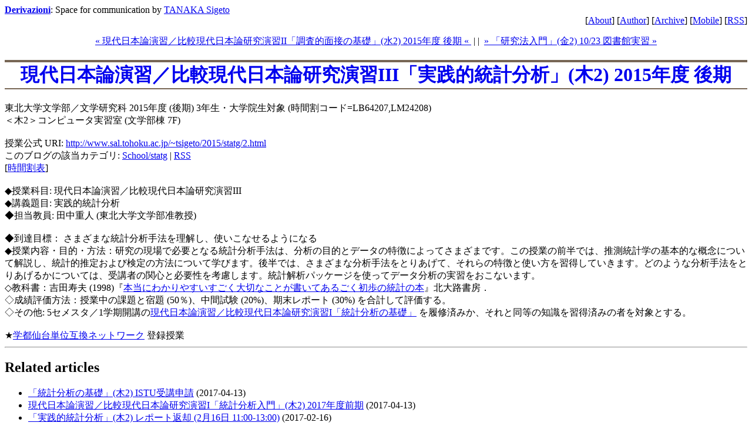

--- FILE ---
content_type: text/html; charset=utf-8
request_url: http://blog.tsigeto.jp/blog-entry-302.html
body_size: 8154
content:
<!DOCTYPE HTML
	PUBLIC "-//W3C//DTD HTML 4.01 Transitional//EN"
		"http://www.w3.org/TR/html4/loose.dtd">
<html lang=en>
<head>
<meta http-equiv="Content-Type" content="text/html; charset=utf-8">
<meta http-equiv="Content-Style-Type" content="text/css">
<meta http-equiv="Content-Script-Type" content="text/javascript">
<meta name="author" content="TANAKA Sigeto">

<title>現代日本論演習／比較現代日本論研究演習III「実践的統計分析」(木2) 2015年度 後期 -Derivazioni </title>
<link rel="stylesheet" type="text/css" href="http://blog-imgs-15.fc2.com/t/s/i/tsigeto/css/b34a9.css" media="screen,tv" title="default">
<link rel="alternate" type="application/rss+xml" href="http://blog.tsigeto.jp/?xml" title="RSS">
<link rel="top" href="http://blog.tsigeto.jp/" title="top">
<link rel="start" href="http://blog.tsigeto.jp/" title="first">
<link rel="next" href="http://blog.tsigeto.jp/blog-entry-303.html" title="「研究法入門」(金2) 10/23 図書館実習"><link rel="prev" href="http://blog.tsigeto.jp/blog-entry-301.html" title="現代日本論演習／比較現代日本論研究演習II「調査的面接の基礎」(水2) 2015年度 後期"></head>
<body>

<strong><a href="/">Derivazioni</a></strong>: Space for communication 
 by 
 <a href="http://www.sal.tohoku.ac.jp/~tsigeto/welcome.html">TANAKA Sigeto</a>

<div class="rss">
[<a href="http://blog.tsigeto.jp/blog-category-16.html" title="About this blog">About</a>]
[<a href="http://blog.tsigeto.jp/blog-category-4.html" title="Author's activities">Author</a>]
[<a href="http://blog.tsigeto.jp/archives.html" title="all articles">Archive</a>]
[<a href="http://blog.tsigeto.jp/?m" title="Mobile site">Mobile</a>]
[<a href="/blog-entry-22.html#sec_rss" title="RSS">RSS</a>]
</div>


<!--
///
///  前のページ・次のページ移動用ナビゲーションリンク部分ここから
///
-->
	<p class="prev-next-navi">
		<a href="http://blog.tsigeto.jp/blog-entry-301.html" title="Past">&laquo; 現代日本論演習／比較現代日本論研究演習II「調査的面接の基礎」(水2) 2015年度 後期 &laquo; </a>				<span>&nbsp;| |&nbsp;</span>
				<a href="http://blog.tsigeto.jp/blog-entry-303.html" title="Future">&raquo; 「研究法入門」(金2) 10/23 図書館実習 &raquo;</a>
	</p>
<!--
///  前のページ・次のページ移動用ナビゲーションリンク部分ここまで
-->


<div id="primary-column" class="column"><!-- primary-column -->


<!--   記事部分ここから -->
	<div class="section" id="a302">
		<!-- 記事タイトル部分 -->
		<h1 class="entry-header"><a href="http://blog.tsigeto.jp/blog-entry-302.html" title="現代日本論演習／比較現代日本論研究演習III「実践的統計分析」(木2) 2015年度 後期">現代日本論演習／比較現代日本論研究演習III「実践的統計分析」(木2) 2015年度 後期</a></h1>
		<!-- 記事本文部分 -->
		<div class="entry-body">
			東北大学文学部／文学研究科 2015年度 (後期) 3年生・大学院生対象 (時間割コード=LB64207,LM24208)<br>＜木2＞コンピュータ実習室 (文学部棟 7F)<br><br>授業公式 URI: <a href="http://www.sal.tohoku.ac.jp/~tsigeto/2015/statg/2.html">http://www.sal.tohoku.ac.jp/~tsigeto/2015/statg/2.html</a><br>このブログの該当カテゴリ: <a href="http://b.tsigeto.info/statg">School/statg</a> | <a href="http://b.tsigeto.info/statg/feed">RSS</a><br>[<a href="http://www.sal.tohoku.ac.jp/~tsigeto/2015/ctbl.html#term2">時間割表</a>]<br><br>◆授業科目: 現代日本論演習／比較現代日本論研究演習III<br>◆講義題目: 実践的統計分析<br>◆担当教員: 田中重人 (東北大学文学部准教授)<br><br>◆到達目標： さまざまな統計分析手法を理解し、使いこなせるようになる <br>◆授業内容・目的・方法：研究の現場で必要となる統計分析手法は、分析の目的とデータの特徴によってさまざまです。この授業の前半では、推測統計学の基本的な概念について解説し、統計的推定および検定の方法について学びます。後半では、さまざまな分析手法をとりあげて、それらの特徴と使い方を習得していきます。どのような分析手法をとりあげるかについては、受講者の関心と必要性を考慮します。統計解析パッケージを使ってデータ分析の実習をおこないます。 <br>◇教科書：吉田寿夫 (1998)『<a HREF="http://www.sal.tohoku.ac.jp/~tsigeto/remcat/1998--476282125X.html">本当にわかりやすいすごく大切なことが書いてあるごく初歩の統計の本</a>』北大路書房．<br>◇成績評価方法：授業中の課題と宿題 (50％)、中間試験 (20%)、期末レポート (30%) を合計して評価する。 <br>◇その他: 5セメスタ／1学期開講の<a HREF="http://www.sal.tohoku.ac.jp/~tsigeto/2015/statg/">現代日本論演習／比較現代日本論研究演習I「統計分析の基礎」</a> を履修済みか、それと同等の知識を習得済みの者を対象とする。		<br><br>★<A HREF="http://www.gakuto-sendai.jp/for_s/">学都仙台単位互換ネットワーク</A> 登録授業			<br>
								</div>


<hr>
<h2>Related articles</h2>
<ul>
<li><a href="/blog-entry-340.html">「統計分析の基礎」(木2) ISTU受講申請</a> (2017-04-13)<li><a href="/blog-entry-339.html">現代日本論演習／比較現代日本論研究演習I「統計分析入門」(木2) 2017年度前期</a> (2017-04-13)<li><a href="/blog-entry-331.html">「実践的統計分析」(木2) レポート返却 (2月16日 11:00-13:00)</a> (2017-02-16)<li><a href="/blog-entry-328.html">現代日本論演習／比較現代日本論研究演習III「実践的統計分析」(木2) 2016年度 後期</a> (2016-10-06)<li><a href="/blog-entry-324.html">7/29(金)「統計分析の基礎」補講</a> (2016-07-29)<li><a href="/blog-entry-318.html">現代日本論演習／比較現代日本論研究演習I「統計分析の基礎」(木2)</a> (2016-04-14)<li><a href="/blog-entry-313.html">「実践的統計分析」(木2) レポート返却 (2月15-19日 11:30-13:30)</a> (2016-02-19)<li><a href="/blog-entry-302.html">現代日本論演習／比較現代日本論研究演習III「実践的統計分析」(木2) 2015年度 後期</a> (2015-10-08)<li><a href="/blog-entry-296.html">「統計分析入門」(木2) 補習：7/28(火), 7/31(金)</a> (2015-07-28)<li><a href="/blog-entry-277.html">コンピュータ実習室入室手続き完了</a> (2015-04-20)<li><a href="/blog-entry-273.html">現代日本論演習／比較現代日本論研究演習I「統計分析入門」(木2)  </a> (2015-04-09)<li><a href="/blog-entry-245.html">現代日本論演習／比較現代日本論演習III「実践的統計分析法」(木2)</a> (2014-10-02)<li><a href="/blog-entry-213.html">現代日本論演習／比較現代日本論研究演習I「統計分析入門」(木2)  </a> (2014-04-10)<li><a href="/blog-entry-171.html">休講：10/16「実践的統計分析」(水2)</a> (2013-10-16)<li><a href="/blog-entry-188.html">現代日本論演習／比較現代日本論演習III「実践的統計分析法」(水2)    </a> (2013-10-02)
</ul>

<hr> 
		<!-- 記事フッター部分 -->
		<ul class="entry-footer">
			<li class="date">|&nbsp;2015-10-08 10:30&nbsp;|&nbsp;</li>
			<li class="category"><a href="/blog-category-14.html" title="School/statg">School/statg</a></li>
			<li class="com">
								&nbsp;|&nbsp;<a href="http://blog.tsigeto.jp/blog-entry-302.html#comment-top" title="comments">Comment:0</a>
											</li>
			<li class="trk">
								&nbsp;|&nbsp;<a href="http://blog.tsigeto.jp/blog-entry-302.html#trackback-top" title="trackback">Trackback:0</a>
								&nbsp;|
			</li>
		</ul>
		<!--
		<rdf:RDF xmlns:rdf="http://www.w3.org/1999/02/22-rdf-syntax-ns#"
		         xmlns:trackback="http://madskills.com/public/xml/rss/module/trackback/"
		         xmlns:dc="http://purl.org/dc/elements/1.1/">
		<rdf:Description
		    rdf:about="http://blog.tsigeto.jp/blog-entry-302.html"
		    trackback:ping="="http://blog.tsigeto.jp/tb.php/302-f220f45b"
		    dc:title="現代日本論演習／比較現代日本論研究演習III「実践的統計分析」(木2) 2015年度 後期"
		    dc:identifier="http://blog.tsigeto.jp/blog-entry-302.html"
		    dc:subject="School/statg"
		    dc:description="東北大学文学部／文学研究科 2015年度 (後期) 3年生・大学院生対象 (時間割コード=LB64207,LM24208)＜木2＞コンピュータ実習室 (文学部棟 7F)授業公式 URI: http://www.sal.tohoku.ac.jp/~tsigeto/2015/statg/2.htmlこのブログの該当カテゴリ: School/statg | RSS[時間割表]◆授業科目: 現代日本論演習／比較現代日本論研究演習III◆講義題目: 実践的統計分析◆担当教員: 田中重人 (東北大学文学部准教授)◆到達目標： さまざまな統計..."
		    dc:creator="TANAKA Sigeto"
		    dc:date="2015-10-08T10:30:00+09:00" />
		</rdf:RDF>
		-->
	</div><!--
///  記事部分ここまで
-->

<HR>

<!--
///  コメント:部分ここから
-->
		<h3 id="comment-top">Comment:</h3>
		<hr>
	<h3 class="comment-post">Leave your comment</h3>

	<p>
	All items are optional (except the comment content). 
	Posted comment will be immediately published, without preview/confirmation.
	</p>
	<p>
	To pass my SPAM filter, include some non-ASCII characters more than 1% of Your Comment content.
	If you cannot type non-ASCII characters, copy &amp; paste the star marks: ★☆★☆★☆.
	</p>

	<form method="post" action="http://blog.tsigeto.jp/blog-entry-302.html">
		<dl>
			<dt>
				<input type="hidden" name="mode" value="regist">
				<input type="hidden" name="comment[no]" value="302">
				Name
			</dt>
			<dd><input id="name" type="text" name="comment[name]" size="30" value=""></dd>
			<dt>Title</dt>
			<dd><input id="subject" type="text" name="comment[title]" size="30" value="Re:現代日本論演習／比較現代日本論研究演習III「実践的統計分析」(木2) 2015年度 後期"></dd>
			<dt>E-mail (not to be published)</dt>
			<dd><input id="mail" type="text" name="comment[mail]" size="30" value=""></dd>
			<dt><label for="url">Your home URI</label></dt>
			<dd><input id="url" type="text" name="comment[url]" size="30" value=""></dd>
			<dt>Your comment</dt>
			<dd><textarea id="comment" cols="50" rows="5" name="comment[body]"></textarea></dd>
			<dt>Secret</dt>
			<dd><input id="himitu" type="checkbox" name="comment[himitu]" value="secret"> Only the blog owner can read your comment</dd>
		</dl>
		<p class="form-btn"><input type="submit" value="Post"></p>
	</form>
	
	<!--
///
///  コメント:部分ここまで
///
-->


<!--
///  トラックバック:部分ここから
-->
		<hr>
	<h3 id="trackback-top">Trackback:</h3>
	<p class="trackback-uri">http://blog.tsigeto.jp/tb.php/302-f220f45b</p>
		<!--
///  トラックバック:部分ここまで
-->


</div><!-- /primary-column -->

<hr>
<!--
///  最新の記事など
-->
<div id="extra-column" class="column"><!-- extra-column -->

<!--
///  最近の記事部分ここから
-->
	<h2 class="recent">Recent</h2>

		<h3 class="recent-entries">Articles</h3>
	<ul>
	<li>
		12/31		<a href="http://blog.tsigeto.jp/blog-entry-4.html" title="title">Derivazioni</a>
</li><li>
		03/19		<a href="http://blog.tsigeto.jp/blog-entry-394.html" title="title">統計コミュニティは統計不正にどう対応したか: 毎月勤労統計調査問題における政府・専門家・非専門家のはたらき (『東北大学文学研究科研究年報』73号)</a>
</li><li>
		03/09		<a href="http://blog.tsigeto.jp/blog-entry-393.html" title="title">事典項目の執筆：「公的統計の利用」『家族社会学事典』丸善出版 (2023年12月)</a>
</li><li>
		09/07		<a href="http://blog.tsigeto.jp/blog-entry-392.html" title="title">日本のCOVID-19対応における多義語「クラスター」の用法: 2020年の記録 (『文化』86巻3/4号)</a>
</li><li>
		05/14		<a href="http://blog.tsigeto.jp/blog-entry-391.html" title="title">毎月勤労統計調査問題における政府と専門家：データに基づく批判の不在 (社会政策学会第144回大会, 2022-05-14)</a>
</li><li>
		03/02		<a href="http://blog.tsigeto.jp/blog-entry-390.html" title="title">高校で授業：人口転換と家族制度 (2021-11-02)</a>
</li><li>
		06/05		<a href="http://blog.tsigeto.jp/blog-entry-384.html" title="title">クラスター対策とは何だったのか: 日本のCOVID-19対応にみる非合理的コミュニケーション (関西社会学会第72回大会, 2021-06)</a>
</li><li>
		04/05		<a href="http://blog.tsigeto.jp/blog-entry-389.html" title="title">東北大学文学部の新年度行事と授業開始 (2021年4月)</a>
</li><li>
		03/25		<a href="http://blog.tsigeto.jp/blog-entry-387.html" title="title">東北大学卒業式 (3/25)</a>
</li><li>
		03/24		<a href="http://blog.tsigeto.jp/blog-entry-388.html" title="title">東北大学文学部2021年度前期授業について</a>
</li><li>
		03/19		<a href="http://blog.tsigeto.jp/blog-entry-386.html" title="title">「3密」概念の誕生と変遷: 日本のCOVID-19対策とコミュニケーションの問題 (『東北大学文学研究科研究年報』70号)</a>
</li><li>
		03/19		<a href="http://blog.tsigeto.jp/blog-entry-385.html" title="title">Politics of Double-Meaning Buzzwords: The High-Context Usage of the "Three Cs" Concept of Japan's COVID-19 Response (under review)</a>
</li><li>
		10/07		<a href="http://blog.tsigeto.jp/blog-entry-383.html" title="title">Preprint 「「3密」概念の誕生と変遷: 日本のCOVID-19対策とコミュニケーションの問題」</a>
</li><li>
		06/21		<a href="http://blog.tsigeto.jp/blog-entry-382.html" title="title">感染症対策「日本モデル」を検証する: その隠された恣意性 (『世界』934号)</a>
</li><li>
		06/03		<a href="http://blog.tsigeto.jp/blog-entry-381.html" title="title">学生が利用できる東北大学川内キャンパス内の教室</a>
</li><li>
		06/03		<a href="http://blog.tsigeto.jp/blog-entry-380.html" title="title">学びの継続のための学生支援緊急給付金 (Web申請締切：6/3)</a>
</li><li>
		06/03		<a href="http://blog.tsigeto.jp/blog-entry-379.html" title="title">東北大学附属図書館のサービス部分再開 (2020年6月3日現在)</a>
</li><li>
		05/14		<a href="http://blog.tsigeto.jp/blog-entry-378.html" title="title">東北大学附属図書館 (本館・工学分館) 予約貸出可能に</a>
</li><li>
		04/28		<a href="http://blog.tsigeto.jp/blog-entry-377.html" title="title">調査・実験倫理審査申請方式の変更 (東北大学文学研究科)</a>
</li><li>
		04/28		<a href="http://blog.tsigeto.jp/blog-entry-376.html" title="title">東北大学緊急給付型奨学金: Tohoku University Emergency Scholarship (Deadline: May 8)</a>
</li><li>
		04/28		<a href="http://blog.tsigeto.jp/blog-entry-375.html" title="title">東北大学学生へのWi-Fiルーター貸与 (4/30申込締切)</a>
</li><li>
		04/26		<a href="http://blog.tsigeto.jp/blog-entry-374.html" title="title">東北大学文学部／文学研究科 履修登録・確認・訂正期間の変更 (4月22日版)</a>
</li><li>
		02/02		<a href="http://blog.tsigeto.jp/blog-entry-373.html" title="title">2月2日（日）連続勉強会：「国難」のなかのわたしたちのからだ 第5回「STOP! 自治体の道徳PR事業」(渋谷アイリス)</a>
</li><li>
		10/18		<a href="http://blog.tsigeto.jp/blog-entry-370.html" title="title">Political Vocabularies and Localized Discourses on Demographic Transition: The Emergence of the 'Syousika' Problem in 1980s Japan (RC06-VSA Conference, Oct 2019, Hanoi)</a>
</li><li>
		09/14		<a href="http://blog.tsigeto.jp/blog-entry-371.html" title="title">独自研究に基づく政策立案：EBPMは何をもたらすか (日本家族社会学会第29回大会, 2019-09 神戸) (報告申込済)</a>
</li><li>
		07/21		<a href="http://blog.tsigeto.jp/blog-entry-372.html" title="title">7月21日（日）連続勉強会：「国難」のなかのわたしたちのからだ  第4回「人口政策に組み込まれた「不妊」」(東京麻布台セミナーハウス)</a>
</li><li>
		05/11		<a href="http://blog.tsigeto.jp/blog-entry-366.html" title="title">5月11日（土）連続勉強会：「国難」のなかのわたしたちのからだ  第3回「優生保護法の負の遺産」(東京麻布台セミナーハウス)</a>
</li><li>
		05/10		<a href="http://blog.tsigeto.jp/blog-entry-369.html" title="title">「質問紙調査の基礎」(金4) 5/10はコンピュータ実習室でおこないます</a>
</li><li>
		04/25		<a href="http://blog.tsigeto.jp/blog-entry-367.html" title="title">「現代日本における社会問題の分析」(木2) 4/25 の課題</a>
</li><li>
		04/19		<a href="http://blog.tsigeto.jp/blog-entry-368.html" title="title">「質問紙調査の基礎」(金4) 4/26休講 (調査課題について面談)</a>
</li>	</ul>

	

<!--
///  最近の記事部分ここまで
-->


<!--
///  最近のコメント部分ここから
-->
	<h3 class="recent-comments">Comments</h3>
	<ul>
	<li>
			05/31 
			&ldquo;<a href="http://blog.tsigeto.jp/blog-entry-16.html#comment4158" title="Comment on Memopad">図書館電子資料</a>&rdquo;,
			on <cite>Memopad</cite> by  tsigeto		</li><li>
			05/04 
			&ldquo;<a href="http://blog.tsigeto.jp/blog-entry-118.html#comment3819" title="Comment on 東北大学生協文系書籍店 教科書販売期間"></a>&rdquo;,
			on <cite>東北大学生協文系書籍店 教科書販売期間</cite> by  Unknown		</li><li>
			12/30 
			&ldquo;<a href="http://blog.tsigeto.jp/blog-entry-16.html#comment3494" title="Comment on Memopad">ウィキペディア本</a>&rdquo;,
			on <cite>Memopad</cite> by  tsigeto		</li><li>
			12/30 
			&ldquo;<a href="http://blog.tsigeto.jp/blog-entry-16.html#comment3492" title="Comment on Memopad">危機の後に</a>&rdquo;,
			on <cite>Memopad</cite> by  tsigeto		</li><li>
			12/30 
			&ldquo;<a href="http://blog.tsigeto.jp/blog-entry-16.html#comment3491" title="Comment on Memopad">対抗的分業</a>&rdquo;,
			on <cite>Memopad</cite> by  tsigeto		</li><li>
			10/16 
			&ldquo;<a href="http://blog.tsigeto.jp/blog-entry-16.html#comment3332" title="Comment on Memopad">ベトナム情報</a>&rdquo;,
			on <cite>Memopad</cite> by  田中重人		</li><li>
			09/15 
			&ldquo;<a href="http://blog.tsigeto.jp/blog-entry-16.html#comment3164" title="Comment on Memopad">ウィキペディア</a>&rdquo;,
			on <cite>Memopad</cite> by  田中重人		</li>	</ul>
<!--
///  最近のコメント部分ここまで
-->


<!--
///  最近の trackback 部分ここから
-->
	<h3 class="recent-trackbacks">Trackbacks</h3>
	<ul>
	<li>
			<a href="http://blog.tsigeto.jp/blog-entry-66.html#trackback3" title="Trackback to 「川島隆太教授が朝ごはん習慣とやる気と幸せ度と目標達成の関係を調査」(東北大学ニュース):">「川島隆太教授が朝ごはん習慣とやる気と幸せ度と目標達成の関係を調査」(東北大学ニュース) ---  tsigeto’s BLOG on Researchmap</a>
		</li><li>
			<a href="http://blog.tsigeto.jp/blog-entry-35.html#trackback2" title="Trackback to ReMCat on Researchmap:">ReMCat on Researchmap ---  tsigeto’s BLOG on Researchmap</a>
		</li><li>
			<a href="http://blog.tsigeto.jp/blog-entry-29.html#trackback1" title="Trackback to JSS震災関連情報:">JSS震災関連情報 ---  日誌-tsigeto’s BLOG-Researchmap リサーチマップ - 研究者向けサイエンス2.0基盤サービス</a>
		</li>	</ul>
<!--
///  最近の trackback 部分ここまで
-->

</div><!-- extra-column -->

<hr>

<!--
///  secondary-column ここから
-->
<div id="secondary-column" class="column"><!-- secondary-column -->


<!--
///  別アーカイブ部分ここから
-->
	<h2 class="archives">Archive</h2>

		<ul class=inline>
		<li><a href="/archives.html" title="all articles">All articles on this blog</a></li>
	</ul>
	
	 

	<h3 class="monthly-archives">Monthly</h3>
	<ul class=inline>
	<li><a href="http://blog.tsigeto.jp/blog-date-202412.html" title="archive 2024-12-">2024-12 : 1</a></li><li><a href="http://blog.tsigeto.jp/blog-date-202403.html" title="archive 2024-03-">2024-03 : 2</a></li><li><a href="http://blog.tsigeto.jp/blog-date-202309.html" title="archive 2023-09-">2023-09 : 1</a></li><li><a href="http://blog.tsigeto.jp/blog-date-202205.html" title="archive 2022-05-">2022-05 : 1</a></li><li><a href="http://blog.tsigeto.jp/blog-date-202203.html" title="archive 2022-03-">2022-03 : 1</a></li><li><a href="http://blog.tsigeto.jp/blog-date-202106.html" title="archive 2021-06-">2021-06 : 1</a></li><li><a href="http://blog.tsigeto.jp/blog-date-202104.html" title="archive 2021-04-">2021-04 : 1</a></li><li><a href="http://blog.tsigeto.jp/blog-date-202103.html" title="archive 2021-03-">2021-03 : 4</a></li><li><a href="http://blog.tsigeto.jp/blog-date-202010.html" title="archive 2020-10-">2020-10 : 1</a></li><li><a href="http://blog.tsigeto.jp/blog-date-202006.html" title="archive 2020-06-">2020-06 : 4</a></li><li><a href="http://blog.tsigeto.jp/blog-date-202005.html" title="archive 2020-05-">2020-05 : 1</a></li><li><a href="http://blog.tsigeto.jp/blog-date-202004.html" title="archive 2020-04-">2020-04 : 4</a></li><li><a href="http://blog.tsigeto.jp/blog-date-202002.html" title="archive 2020-02-">2020-02 : 1</a></li><li><a href="http://blog.tsigeto.jp/blog-date-201910.html" title="archive 2019-10-">2019-10 : 1</a></li><li><a href="http://blog.tsigeto.jp/blog-date-201909.html" title="archive 2019-09-">2019-09 : 1</a></li><li><a href="http://blog.tsigeto.jp/blog-date-201907.html" title="archive 2019-07-">2019-07 : 1</a></li><li><a href="http://blog.tsigeto.jp/blog-date-201905.html" title="archive 2019-05-">2019-05 : 2</a></li><li><a href="http://blog.tsigeto.jp/blog-date-201904.html" title="archive 2019-04-">2019-04 : 6</a></li><li><a href="http://blog.tsigeto.jp/blog-date-201903.html" title="archive 2019-03-">2019-03 : 2</a></li><li><a href="http://blog.tsigeto.jp/blog-date-201902.html" title="archive 2019-02-">2019-02 : 1</a></li><li><a href="http://blog.tsigeto.jp/blog-date-201809.html" title="archive 2018-09-">2018-09 : 1</a></li><li><a href="http://blog.tsigeto.jp/blog-date-201807.html" title="archive 2018-07-">2018-07 : 2</a></li><li><a href="http://blog.tsigeto.jp/blog-date-201804.html" title="archive 2018-04-">2018-04 : 1</a></li><li><a href="http://blog.tsigeto.jp/blog-date-201801.html" title="archive 2018-01-">2018-01 : 4</a></li><li><a href="http://blog.tsigeto.jp/blog-date-201712.html" title="archive 2017-12-">2017-12 : 1</a></li><li><a href="http://blog.tsigeto.jp/blog-date-201711.html" title="archive 2017-11-">2017-11 : 1</a></li><li><a href="http://blog.tsigeto.jp/blog-date-201710.html" title="archive 2017-10-">2017-10 : 6</a></li><li><a href="http://blog.tsigeto.jp/blog-date-201709.html" title="archive 2017-09-">2017-09 : 2</a></li><li><a href="http://blog.tsigeto.jp/blog-date-201704.html" title="archive 2017-04-">2017-04 : 9</a></li><li><a href="http://blog.tsigeto.jp/blog-date-201702.html" title="archive 2017-02-">2017-02 : 2</a></li><li><a href="http://blog.tsigeto.jp/blog-date-201610.html" title="archive 2016-10-">2016-10 : 4</a></li><li><a href="http://blog.tsigeto.jp/blog-date-201609.html" title="archive 2016-09-">2016-09 : 1</a></li><li><a href="http://blog.tsigeto.jp/blog-date-201607.html" title="archive 2016-07-">2016-07 : 2</a></li><li><a href="http://blog.tsigeto.jp/blog-date-201605.html" title="archive 2016-05-">2016-05 : 1</a></li><li><a href="http://blog.tsigeto.jp/blog-date-201604.html" title="archive 2016-04-">2016-04 : 6</a></li><li><a href="http://blog.tsigeto.jp/blog-date-201603.html" title="archive 2016-03-">2016-03 : 4</a></li><li><a href="http://blog.tsigeto.jp/blog-date-201602.html" title="archive 2016-02-">2016-02 : 2</a></li><li><a href="http://blog.tsigeto.jp/blog-date-201601.html" title="archive 2016-01-">2016-01 : 2</a></li><li><a href="http://blog.tsigeto.jp/blog-date-201512.html" title="archive 2015-12-">2015-12 : 2</a></li><li><a href="http://blog.tsigeto.jp/blog-date-201511.html" title="archive 2015-11-">2015-11 : 2</a></li><li><a href="http://blog.tsigeto.jp/blog-date-201510.html" title="archive 2015-10-">2015-10 : 5</a></li><li><a href="http://blog.tsigeto.jp/blog-date-201509.html" title="archive 2015-09-">2015-09 : 2</a></li><li><a href="http://blog.tsigeto.jp/blog-date-201507.html" title="archive 2015-07-">2015-07 : 5</a></li><li><a href="http://blog.tsigeto.jp/blog-date-201506.html" title="archive 2015-06-">2015-06 : 7</a></li><li><a href="http://blog.tsigeto.jp/blog-date-201505.html" title="archive 2015-05-">2015-05 : 7</a></li><li><a href="http://blog.tsigeto.jp/blog-date-201504.html" title="archive 2015-04-">2015-04 : 10</a></li><li><a href="http://blog.tsigeto.jp/blog-date-201503.html" title="archive 2015-03-">2015-03 : 1</a></li><li><a href="http://blog.tsigeto.jp/blog-date-201502.html" title="archive 2015-02-">2015-02 : 2</a></li><li><a href="http://blog.tsigeto.jp/blog-date-201501.html" title="archive 2015-01-">2015-01 : 5</a></li><li><a href="http://blog.tsigeto.jp/blog-date-201412.html" title="archive 2014-12-">2014-12 : 2</a></li><li><a href="http://blog.tsigeto.jp/blog-date-201411.html" title="archive 2014-11-">2014-11 : 6</a></li><li><a href="http://blog.tsigeto.jp/blog-date-201410.html" title="archive 2014-10-">2014-10 : 11</a></li><li><a href="http://blog.tsigeto.jp/blog-date-201409.html" title="archive 2014-09-">2014-09 : 3</a></li><li><a href="http://blog.tsigeto.jp/blog-date-201408.html" title="archive 2014-08-">2014-08 : 5</a></li><li><a href="http://blog.tsigeto.jp/blog-date-201407.html" title="archive 2014-07-">2014-07 : 3</a></li><li><a href="http://blog.tsigeto.jp/blog-date-201406.html" title="archive 2014-06-">2014-06 : 4</a></li><li><a href="http://blog.tsigeto.jp/blog-date-201405.html" title="archive 2014-05-">2014-05 : 6</a></li><li><a href="http://blog.tsigeto.jp/blog-date-201404.html" title="archive 2014-04-">2014-04 : 10</a></li><li><a href="http://blog.tsigeto.jp/blog-date-201403.html" title="archive 2014-03-">2014-03 : 1</a></li><li><a href="http://blog.tsigeto.jp/blog-date-201402.html" title="archive 2014-02-">2014-02 : 6</a></li><li><a href="http://blog.tsigeto.jp/blog-date-201401.html" title="archive 2014-01-">2014-01 : 7</a></li><li><a href="http://blog.tsigeto.jp/blog-date-201312.html" title="archive 2013-12-">2013-12 : 11</a></li><li><a href="http://blog.tsigeto.jp/blog-date-201311.html" title="archive 2013-11-">2013-11 : 1</a></li><li><a href="http://blog.tsigeto.jp/blog-date-201310.html" title="archive 2013-10-">2013-10 : 13</a></li><li><a href="http://blog.tsigeto.jp/blog-date-201309.html" title="archive 2013-09-">2013-09 : 2</a></li><li><a href="http://blog.tsigeto.jp/blog-date-201308.html" title="archive 2013-08-">2013-08 : 3</a></li><li><a href="http://blog.tsigeto.jp/blog-date-201307.html" title="archive 2013-07-">2013-07 : 1</a></li><li><a href="http://blog.tsigeto.jp/blog-date-201306.html" title="archive 2013-06-">2013-06 : 2</a></li><li><a href="http://blog.tsigeto.jp/blog-date-201305.html" title="archive 2013-05-">2013-05 : 6</a></li><li><a href="http://blog.tsigeto.jp/blog-date-201304.html" title="archive 2013-04-">2013-04 : 10</a></li><li><a href="http://blog.tsigeto.jp/blog-date-201303.html" title="archive 2013-03-">2013-03 : 5</a></li><li><a href="http://blog.tsigeto.jp/blog-date-201301.html" title="archive 2013-01-">2013-01 : 1</a></li><li><a href="http://blog.tsigeto.jp/blog-date-201212.html" title="archive 2012-12-">2012-12 : 1</a></li><li><a href="http://blog.tsigeto.jp/blog-date-201211.html" title="archive 2012-11-">2012-11 : 3</a></li><li><a href="http://blog.tsigeto.jp/blog-date-201210.html" title="archive 2012-10-">2012-10 : 16</a></li><li><a href="http://blog.tsigeto.jp/blog-date-201209.html" title="archive 2012-09-">2012-09 : 3</a></li><li><a href="http://blog.tsigeto.jp/blog-date-201208.html" title="archive 2012-08-">2012-08 : 5</a></li><li><a href="http://blog.tsigeto.jp/blog-date-201207.html" title="archive 2012-07-">2012-07 : 7</a></li><li><a href="http://blog.tsigeto.jp/blog-date-201206.html" title="archive 2012-06-">2012-06 : 2</a></li><li><a href="http://blog.tsigeto.jp/blog-date-201205.html" title="archive 2012-05-">2012-05 : 8</a></li><li><a href="http://blog.tsigeto.jp/blog-date-201204.html" title="archive 2012-04-">2012-04 : 14</a></li><li><a href="http://blog.tsigeto.jp/blog-date-201203.html" title="archive 2012-03-">2012-03 : 4</a></li><li><a href="http://blog.tsigeto.jp/blog-date-201202.html" title="archive 2012-02-">2012-02 : 9</a></li><li><a href="http://blog.tsigeto.jp/blog-date-201201.html" title="archive 2012-01-">2012-01 : 7</a></li><li><a href="http://blog.tsigeto.jp/blog-date-201112.html" title="archive 2011-12-">2011-12 : 6</a></li><li><a href="http://blog.tsigeto.jp/blog-date-201111.html" title="archive 2011-11-">2011-11 : 2</a></li><li><a href="http://blog.tsigeto.jp/blog-date-201110.html" title="archive 2011-10-">2011-10 : 12</a></li><li><a href="http://blog.tsigeto.jp/blog-date-201109.html" title="archive 2011-09-">2011-09 : 17</a></li>	</ul>
<!--
///  別アーカイブ部分ここまで
-->


<!--
///  カテゴリ別アーカイブ部分ここから
-->
	<h3 class="categories-archives">Categories [<a href="/blog-entry-22.html">Explanation</a>]</h3>
	| <a href="http://blog.tsigeto.jp/blog-category-0.html" title="Category News">News:0</a> || <a href="http://blog.tsigeto.jp/blog-category-1.html" title="Category Research">Research:80</a> || <a href="http://blog.tsigeto.jp/blog-category-2.html" title="Category Education">Education:4</a> || <a href="http://blog.tsigeto.jp/blog-category-3.html" title="Category School">School:278</a> || <a href="http://blog.tsigeto.jp/blog-category-6.html" title="Category School/readu">School/readu:3</a> || <a href="http://blog.tsigeto.jp/blog-category-7.html" title="Category School/writing">School/writing:17</a> || <a href="http://blog.tsigeto.jp/blog-category-8.html" title="Category School/family">School/family:18</a> || <a href="http://blog.tsigeto.jp/blog-category-9.html" title="Category School/occ">School/occ:16</a> || <a href="http://blog.tsigeto.jp/blog-category-10.html" title="Category School/quesu">School/quesu:6</a> || <a href="http://blog.tsigeto.jp/blog-category-11.html" title="Category School/statu">School/statu:4</a> || <a href="http://blog.tsigeto.jp/blog-category-12.html" title="Category School/readg">School/readg:18</a> || <a href="http://blog.tsigeto.jp/blog-category-13.html" title="Category School/quesg">School/quesg:13</a> || <a href="http://blog.tsigeto.jp/blog-category-14.html" title="Category School/statg">School/statg:25</a> || <a href="http://blog.tsigeto.jp/blog-category-15.html" title="Category School/kiso">School/kiso:5</a> || <a href="http://blog.tsigeto.jp/blog-category-17.html" title="Category School/study">School/study:24</a> || <a href="http://blog.tsigeto.jp/blog-category-18.html" title="Category School/intv">School/intv:12</a> || <a href="http://blog.tsigeto.jp/blog-category-19.html" title="Category School/book">School/book:0</a> || <a href="http://blog.tsigeto.jp/blog-category-4.html" title="Category Profile">Profile:2</a> || <a href="http://blog.tsigeto.jp/blog-category-5.html" title="Category WWW">WWW:7</a> || <a href="http://blog.tsigeto.jp/blog-category-16.html" title="Category WWW/this">WWW/this:4</a> |<!--
///  カテゴリ別アーカイブ部分ここまで
-->


<!--
///  検索部分ここから
-->
	<h3 class="search">Search archive</h3>
	<form class="search" method="get" action="http://blog.tsigeto.jp/blog-entry-302.html">
		<p>
			<input id="search-text" type="text" name="q" size="20" value="">
			<input id="submit" type="submit" value="search">
		</p>
	</form>
<!--
///  検索部分ここまで
-->

</div><!-- /secondary-column -->

<hr>
	<!-- 広告tag削除不可 -->

	
	<div class="ads">

	<!-- genre:28 --><!-- sub_genre:287 --><!-- sp_banner:1 --><!-- passive:0 --><!-- lang:ja --><!-- HeadBar:0 --><!-- VT:blog --><!-- nad:1 -->
	</div>

<!--
///  copyright
///  Do not delete
-->
<hr>
<div id="siteinfo-legal"><!-- siteinfo-legal -->
	<p><a href="http://blog.fc2.com/" title="FC2 BLOG">Powered by FC2 Blog</a></p>
</div><!-- /siteinfo-legal -->

<script type="text/javascript" charset="utf-8" src="https://admin.blog.fc2.com/dctanalyzer.php" defer></script>
<script type="text/javascript" charset="utf-8" src="//static.fc2.com/comment.js" defer></script>
<script type="text/javascript" src="//static.fc2.com/js/blog/blog_res.js" defer></script>
</body>
</html>